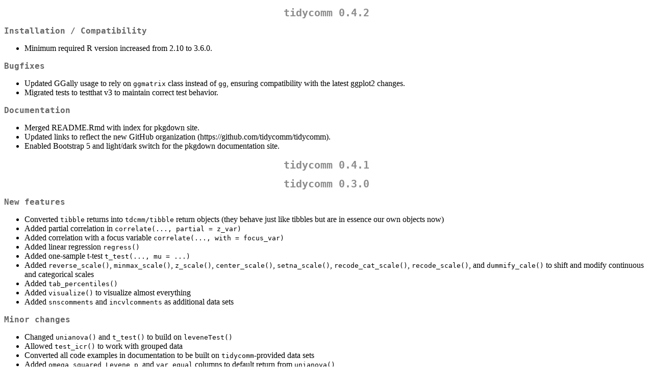

--- FILE ---
content_type: text/html
request_url: https://cran.stat.unipd.it/web/packages/tidycomm/news/news.html
body_size: 2044
content:
<!DOCTYPE html>
<html xmlns="http://www.w3.org/1999/xhtml" lang="" xml:lang="">
<head>
  <meta charset="utf-8" />
  <meta name="generator" content="pandoc" />
  <meta name="viewport" content="width=device-width, initial-scale=1.0, user-scalable=yes" />
  <title>NEWS</title>
  <style>
    code{white-space: pre-wrap;}
    span.smallcaps{font-variant: small-caps;}
    span.underline{text-decoration: underline;}
    div.column{display: inline-block; vertical-align: top; width: 50%;}
    div.hanging-indent{margin-left: 1.5em; text-indent: -1.5em;}
    ul.task-list{list-style: none;}
  </style>
  <link rel="stylesheet" href="../../../CRAN_web.css" />
</head>
<body>
<h1 id="tidycomm-0.4.2">tidycomm 0.4.2</h1>
<h2 id="installation-compatibility">Installation / Compatibility</h2>
<ul>
<li>Minimum required R version increased from 2.10 to 3.6.0.</li>
</ul>
<h2 id="bugfixes">Bugfixes</h2>
<ul>
<li>Updated GGally usage to rely on <code>ggmatrix</code> class instead
of <code>gg</code>, ensuring compatibility with the latest ggplot2
changes.</li>
<li>Migrated tests to testthat v3 to maintain correct test
behavior.</li>
</ul>
<h2 id="documentation">Documentation</h2>
<ul>
<li>Merged README.Rmd with index for pkgdown site.</li>
<li>Updated links to reflect the new GitHub organization
(https://github.com/tidycomm/tidycomm).</li>
<li>Enabled Bootstrap 5 and light/dark switch for the pkgdown
documentation site.</li>
</ul>
<h1 id="tidycomm-0.4.1">tidycomm 0.4.1</h1>
<h1 id="tidycomm-0.3.0">tidycomm 0.3.0</h1>
<h2 id="new-features">New features</h2>
<ul>
<li>Converted <code>tibble</code> returns into <code>tdcmm/tibble</code>
return objects (they behave just like tibbles but are in essence our own
objects now)</li>
<li>Added partial correlation in
<code>correlate(..., partial = z_var)</code></li>
<li>Added correlation with a focus variable
<code>correlate(..., with = focus_var)</code></li>
<li>Added linear regression <code>regress()</code></li>
<li>Added one-sample t-test <code>t_test(..., mu = ...)</code></li>
<li>Added <code>reverse_scale()</code>, <code>minmax_scale()</code>,
<code>z_scale()</code>, <code>center_scale()</code>,
<code>setna_scale()</code>, <code>recode_cat_scale()</code>,
<code>recode_scale()</code>, and <code>dummify_cale()</code> to shift
and modify continuous and categorical scales</li>
<li>Added <code>tab_percentiles()</code></li>
<li>Added <code>visualize()</code> to visualize almost everything</li>
<li>Added <code>snscomments</code> and <code>incvlcomments</code> as
additional data sets</li>
</ul>
<h2 id="minor-changes">Minor changes</h2>
<ul>
<li>Changed <code>unianova()</code> and <code>t_test()</code> to build
on <code>leveneTest()</code></li>
<li>Allowed <code>test_icr()</code> to work with grouped data</li>
<li>Converted all code examples in documentation to be built on
<code>tidycomm</code>-provided data sets</li>
<li>Added <code>omega_squared</code>, <code>Levene_p</code>, and
<code>var_equal</code> columns to default return from
<code>unianova()</code></li>
<li>Added <code>d</code>, <code>se</code>, <code>t</code>, and
<code>df</code></li>
<li>Removed <code>null.value</code> from list of return values in
<code>unianova()</code> post-hoc test</li>
<li>Renamed <code>unianova()</code> return column names to
<code>Variable</code> (previously: <code>Var</code>),
<code>Group_Var</code> (prev. <code>term</code>), <code>Delta_M</code>
(prev. <code>estimate</code>), <code>p</code> (prev.
<code>adj.p.value</code>), <code>conf.lower</code> and
<code>conf.upper</code> (prev. <code>conf.low</code> and
<code>conf.high</code>)</li>
</ul>
<h2 id="bugfixes-1">Bugfixes</h2>
<ul>
<li>Unified output to coherent number of after-comma digits</li>
</ul>
<h1 id="tidycomm-0.2.0">tidycomm 0.2.0</h1>
<h2 id="new-features-1">New features</h2>
<ul>
<li>Added Fretwurst’s Lotus and S-Lotus intercoder reliability
coeffecients to <code>test_icr()</code> function</li>
<li><code>describe_cat()</code> function added to describe categorical
variables</li>
</ul>
<h2 id="minor-changes-1">Minor changes</h2>
<ul>
<li>More descriptive error messages for common errors</li>
<li><code>describe()</code> now also reports 95% confidence
intervals</li>
<li><code>describe()</code> now reports valid N instead of full N</li>
<li><code>test_icr()</code> now works with <code>tidyselect</code>
selection</li>
</ul>
<h2 id="bugfixes-2">Bugfixes</h2>
<ul>
<li>Empty groups are dropped if describing with more than one grouping
variable</li>
<li>Krippendorff’s Alpha returns 1 if variable has only one
category</li>
<li><code>unianova()</code> now works with variable names containing
whitespace</li>
<li>Groups are dropped for <code>test_icr()</code> to avoid
computational issues</li>
</ul>
</body>
</html>
